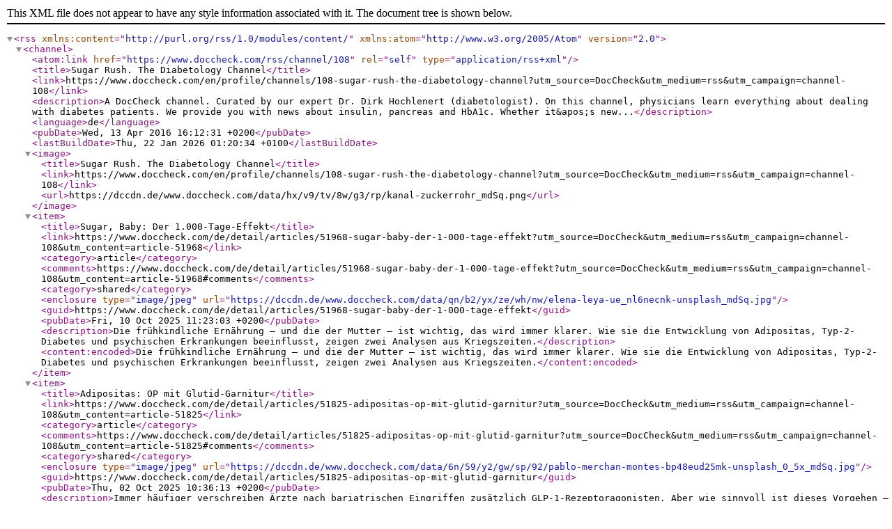

--- FILE ---
content_type: text/xml; charset=UTF-8
request_url: https://www.doccheck.com/rss/channel/108
body_size: 5460
content:
<rss xmlns:content="http://purl.org/rss/1.0/modules/content/" version="2.0" xmlns:atom="http://www.w3.org/2005/Atom">
    <channel>
                <atom:link href="https://www.doccheck.com/rss/channel/108" rel="self" type="application/rss+xml" />
        <title>Sugar Rush. The Diabetology Channel</title>
        <link>https://www.doccheck.com/en/profile/channels/108-sugar-rush-the-diabetology-channel?utm_source=DocCheck&amp;utm_medium=rss&amp;utm_campaign=channel-108</link>
        <description>A DocCheck channel. Curated by our expert Dr. Dirk Hochlenert (diabetologist). On this channel, physicians learn everything about dealing with diabetes patients. We provide you with news about insulin, pancreas and HbA1c. Whether it&amp;apos;s new...</description>
        <language>de</language>
        <pubDate>Wed, 13 Apr 2016 16:12:31 +0200</pubDate>
        <lastBuildDate>Thu, 22 Jan 2026 01:20:34 +0100</lastBuildDate>
                    <image>
                <title>Sugar Rush. The Diabetology Channel</title>
                <link>https://www.doccheck.com/en/profile/channels/108-sugar-rush-the-diabetology-channel?utm_source=DocCheck&amp;utm_medium=rss&amp;utm_campaign=channel-108</link>
                <url>https://dccdn.de/www.doccheck.com/data/hx/v9/tv/8w/g3/rp/kanal-zuckerrohr_mdSq.png</url>
            </image>
                                                                                    <item>
                    <title>Sugar, Baby: Der 1.000-Tage-Effekt</title>
                    <link>https://www.doccheck.com/de/detail/articles/51968-sugar-baby-der-1-000-tage-effekt?utm_source=DocCheck&amp;utm_medium=rss&amp;utm_campaign=channel-108&amp;utm_content=article-51968</link>
                    <category>article</category>
                    <comments>https://www.doccheck.com/de/detail/articles/51968-sugar-baby-der-1-000-tage-effekt?utm_source=DocCheck&amp;utm_medium=rss&amp;utm_campaign=channel-108&amp;utm_content=article-51968#comments</comments>
                                            <category>shared</category>
                                                                <enclosure type="image/jpeg"
                                   url="https://dccdn.de/www.doccheck.com/data/qn/b2/yx/ze/wh/nw/elena-leya-ue_nl6necnk-unsplash_mdSq.jpg"/>
                                        <guid>https://www.doccheck.com/de/detail/articles/51968-sugar-baby-der-1-000-tage-effekt</guid>
                    <pubDate>Fri, 10 Oct 2025 11:23:03 +0200</pubDate>
                    <description>Die frühkindliche Ernährung – und die der Mutter – ist wichtig, das wird immer klarer. Wie sie die Entwicklung von Adipositas, Typ-2-Diabetes und psychischen Erkrankungen beeinflusst, zeigen zwei Analysen aus Kriegszeiten.</description>
                    <content:encoded>Die frühkindliche Ernährung – und die der Mutter – ist wichtig, das wird immer klarer. Wie sie die Entwicklung von Adipositas, Typ-2-Diabetes und psychischen Erkrankungen beeinflusst, zeigen zwei Analysen aus Kriegszeiten.</content:encoded>
                </item>
                                                                                        <item>
                    <title>Adipositas: OP mit Glutid-Garnitur</title>
                    <link>https://www.doccheck.com/de/detail/articles/51825-adipositas-op-mit-glutid-garnitur?utm_source=DocCheck&amp;utm_medium=rss&amp;utm_campaign=channel-108&amp;utm_content=article-51825</link>
                    <category>article</category>
                    <comments>https://www.doccheck.com/de/detail/articles/51825-adipositas-op-mit-glutid-garnitur?utm_source=DocCheck&amp;utm_medium=rss&amp;utm_campaign=channel-108&amp;utm_content=article-51825#comments</comments>
                                            <category>shared</category>
                                                                <enclosure type="image/jpeg"
                                   url="https://dccdn.de/www.doccheck.com/data/6n/59/y2/gw/sp/92/pablo-merchan-montes-bp48eud25mk-unsplash_0_5x_mdSq.jpg"/>
                                        <guid>https://www.doccheck.com/de/detail/articles/51825-adipositas-op-mit-glutid-garnitur</guid>
                    <pubDate>Thu, 02 Oct 2025 10:36:13 +0200</pubDate>
                    <description>Immer häufiger verschreiben Ärzte nach bariatrischen Eingriffen zusätzlich GLP-1-Rezeptoragonisten. Aber wie sinnvoll ist dieses Vorgehen – und wie sieht’s eigentlich mit der Evidenz aus?</description>
                    <content:encoded>Immer häufiger verschreiben Ärzte nach bariatrischen Eingriffen zusätzlich GLP-1-Rezeptoragonisten. Aber wie sinnvoll ist dieses Vorgehen – und wie sieht’s eigentlich mit der Evidenz aus?</content:encoded>
                </item>
                                                                                        <item>
                    <title>Semaglutid: Dreifach hält besser?</title>
                    <link>https://www.doccheck.com/de/detail/articles/51906-semaglutid-dreifach-haelt-besser?utm_source=DocCheck&amp;utm_medium=rss&amp;utm_campaign=channel-108&amp;utm_content=article-51906</link>
                    <category>article</category>
                    <comments>https://www.doccheck.com/de/detail/articles/51906-semaglutid-dreifach-haelt-besser?utm_source=DocCheck&amp;utm_medium=rss&amp;utm_campaign=channel-108&amp;utm_content=article-51906#comments</comments>
                                                                <enclosure type="image/jpeg"
                                   url="https://dccdn.de/www.doccheck.com/data/h7/4q/d9/7a/3f/aq/elena-koycheva-umjxpqrmm8a-unsplash_mdSq.jpg"/>
                                        <guid>https://www.doccheck.com/de/detail/articles/51906-semaglutid-dreifach-haelt-besser</guid>
                    <pubDate>Wed, 01 Oct 2025 14:04:06 +0200</pubDate>
                    <description>Adipositas-Patienten verlieren deutlich mehr Gewicht, wenn sie die dreifache Standarddosis Semaglutid pro Woche erhalten. Doch das hat seinen Preis: mehr Nebenwirkungen. Lohnt sich das – und was ist eigentlich mit Tirzepatid?</description>
                    <content:encoded>Adipositas-Patienten verlieren deutlich mehr Gewicht, wenn sie die dreifache Standarddosis Semaglutid pro Woche erhalten. Doch das hat seinen Preis: mehr Nebenwirkungen. Lohnt sich das – und was ist eigentlich mit Tirzepatid?</content:encoded>
                </item>
                                                                                        <item>
                    <title>Depression und Diabetes im Doppelpack</title>
                    <link>https://www.doccheck.com/de/detail/articles/51858-depression-und-diabetes-im-doppelpack?utm_source=DocCheck&amp;utm_medium=rss&amp;utm_campaign=channel-108&amp;utm_content=article-51858</link>
                    <category>article</category>
                    <comments>https://www.doccheck.com/de/detail/articles/51858-depression-und-diabetes-im-doppelpack?utm_source=DocCheck&amp;utm_medium=rss&amp;utm_campaign=channel-108&amp;utm_content=article-51858#comments</comments>
                                            <category>shared</category>
                                                                <enclosure type="image/jpeg"
                                   url="https://dccdn.de/www.doccheck.com/data/hn/7l/8y/qw/gq/hc/docchecknews_a_meadow_with_cloudy_weather_with_tweedledum_an_mdSq.jpg"/>
                                        <guid>https://www.doccheck.com/de/detail/articles/51858-depression-und-diabetes-im-doppelpack</guid>
                    <pubDate>Fri, 26 Sep 2025 10:21:11 +0200</pubDate>
                    <description>Diabetes und Depression gehen gerne Hand in Hand. Eine internationale Studie zeigt jetzt: Entscheidend sind nicht die Lebensumstände – der springende Punkt ist der BMI.</description>
                    <content:encoded>Diabetes und Depression gehen gerne Hand in Hand. Eine internationale Studie zeigt jetzt: Entscheidend sind nicht die Lebensumstände – der springende Punkt ist der BMI.</content:encoded>
                </item>
                                                                                        <item>
                    <title>Saubere Pfannen – kranker Stoffwechsel?</title>
                    <link>https://www.doccheck.com/de/detail/articles/51464-saubere-pfannen-kranker-stoffwechsel?utm_source=DocCheck&amp;utm_medium=rss&amp;utm_campaign=channel-108&amp;utm_content=article-51464</link>
                    <category>article</category>
                    <comments>https://www.doccheck.com/de/detail/articles/51464-saubere-pfannen-kranker-stoffwechsel?utm_source=DocCheck&amp;utm_medium=rss&amp;utm_campaign=channel-108&amp;utm_content=article-51464#comments</comments>
                                                                <enclosure type="image/jpeg"
                                   url="https://dccdn.de/www.doccheck.com/data/25/tb/nu/jq/6t/em/docchecknews_expand_background_using_the_same_colours_and_el_mdSq.jpg"/>
                                        <guid>https://www.doccheck.com/de/detail/articles/51464-saubere-pfannen-kranker-stoffwechsel</guid>
                    <pubDate>Fri, 22 Aug 2025 11:29:34 +0200</pubDate>
                    <description>PFAS stecken in Pfannen und Verpackungen – und bleiben für immer. Die sogenannten Forever Chemicals sind mittlerweile bei nahezu jedem im Blut nachweisbar. Jetzt zeigt sich: Sie könnten Diabetes verursachen.</description>
                    <content:encoded>PFAS stecken in Pfannen und Verpackungen – und bleiben für immer. Die sogenannten Forever Chemicals sind mittlerweile bei nahezu jedem im Blut nachweisbar. Jetzt zeigt sich: Sie könnten Diabetes verursachen.</content:encoded>
                </item>
                                                                                        <item>
                    <title>Adipositas-OP: Schmeckt der Psyche nicht</title>
                    <link>https://www.doccheck.com/de/detail/articles/51246-adipositas-op-schmeckt-der-psyche-nicht?utm_source=DocCheck&amp;utm_medium=rss&amp;utm_campaign=channel-108&amp;utm_content=article-51246</link>
                    <category>article</category>
                    <comments>https://www.doccheck.com/de/detail/articles/51246-adipositas-op-schmeckt-der-psyche-nicht?utm_source=DocCheck&amp;utm_medium=rss&amp;utm_campaign=channel-108&amp;utm_content=article-51246#comments</comments>
                                                                <enclosure type="image/jpeg"
                                   url="https://dccdn.de/www.doccheck.com/data/7c/fp/8h/gw/k4/uf/docchecknews_more_background_--ar_21_--v_7_55b4e579-28d7-4b3_mdSq.jpg"/>
                                        <guid>https://www.doccheck.com/de/detail/articles/51246-adipositas-op-schmeckt-der-psyche-nicht</guid>
                    <pubDate>Thu, 17 Jul 2025 11:35:11 +0200</pubDate>
                    <description>Auch in Zeiten von GLP‑1‑Analoga haben bariatrische Eingriffe ihre Berechtigung nicht verloren. Doch Studien weisen auf mehr Selbstverletzungen und Suizidalität hin. Schneiden Glutide hier besser ab?</description>
                    <content:encoded>Auch in Zeiten von GLP‑1‑Analoga haben bariatrische Eingriffe ihre Berechtigung nicht verloren. Doch Studien weisen auf mehr Selbstverletzungen und Suizidalität hin. Schneiden Glutide hier besser ab?</content:encoded>
                </item>
                                                                                        <item>
                    <title>Ozempic-Babies: Erst schlank, dann schwanger?</title>
                    <link>https://www.doccheck.com/de/detail/articles/51368-ozempic-babies-erst-schlank-dann-schwanger?utm_source=DocCheck&amp;utm_medium=rss&amp;utm_campaign=channel-108&amp;utm_content=article-51368</link>
                    <category>article</category>
                    <comments>https://www.doccheck.com/de/detail/articles/51368-ozempic-babies-erst-schlank-dann-schwanger?utm_source=DocCheck&amp;utm_medium=rss&amp;utm_campaign=channel-108&amp;utm_content=article-51368#comments</comments>
                                            <category>shared</category>
                                                                <enclosure type="image/jpeg"
                                   url="https://dccdn.de/www.doccheck.com/data/d5/y5/su/pu/uy/9e/filip-mroz-oko_4wnom98-unsplash_mdSq.jpg"/>
                                        <guid>https://www.doccheck.com/de/detail/articles/51368-ozempic-babies-erst-schlank-dann-schwanger</guid>
                    <pubDate>Mon, 14 Jul 2025 15:29:13 +0200</pubDate>
                    <description>Auf Tiktok und Instagram berichten immer mehr Frauen, sie seien dank der Abnehmspritze endlich schwanger geworden. Gibt es wirklich einen Zusammenhang?</description>
                    <content:encoded>Auf Tiktok und Instagram berichten immer mehr Frauen, sie seien dank der Abnehmspritze endlich schwanger geworden. Gibt es wirklich einen Zusammenhang?</content:encoded>
                </item>
                                                                                        <item>
                    <title>Bolus-Wissen: Diese Knieprothese hat Nerven!</title>
                    <link>https://www.doccheck.com/de/detail/articles/51356-bolus-wissen-diese-knieprothese-hat-nerven?utm_source=DocCheck&amp;utm_medium=rss&amp;utm_campaign=channel-108&amp;utm_content=article-51356</link>
                    <category>article</category>
                    <comments>https://www.doccheck.com/de/detail/articles/51356-bolus-wissen-diese-knieprothese-hat-nerven?utm_source=DocCheck&amp;utm_medium=rss&amp;utm_campaign=channel-108&amp;utm_content=article-51356#comments</comments>
                                            <category>shared</category>
                                                                <enclosure type="image/jpeg"
                                   url="https://dccdn.de/www.doccheck.com/data/b2/xl/b6/pe/cu/tw/docchecknews_add_matching_background_--ar_2711_--v_7_12d3fa1_mdSq.jpg"/>
                                        <guid>https://www.doccheck.com/de/detail/articles/51356-bolus-wissen-diese-knieprothese-hat-nerven</guid>
                    <pubDate>Mon, 14 Jul 2025 15:27:07 +0200</pubDate>
                    <description>Immunzellen im Livestream, Diabetesbehandlung mit Stammzellen und eine neue Prothesen-Generation – hier bekommst du schnell wirksame Wissens-Boli zum Angeben.</description>
                    <content:encoded>Immunzellen im Livestream, Diabetesbehandlung mit Stammzellen und eine neue Prothesen-Generation – hier bekommst du schnell wirksame Wissens-Boli zum Angeben.</content:encoded>
                </item>
                                                                                        <item>
                    <title>Semaglutid: Bauch, Beine, Leber?</title>
                    <link>https://www.doccheck.com/de/detail/articles/50979-semaglutid-bauch-beine-leber?utm_source=DocCheck&amp;utm_medium=rss&amp;utm_campaign=channel-108&amp;utm_content=article-50979</link>
                    <category>article</category>
                    <comments>https://www.doccheck.com/de/detail/articles/50979-semaglutid-bauch-beine-leber?utm_source=DocCheck&amp;utm_medium=rss&amp;utm_campaign=channel-108&amp;utm_content=article-50979#comments</comments>
                                            <category>shared</category>
                                                                <enclosure type="image/jpeg"
                                   url="https://dccdn.de/www.doccheck.com/data/sf/xm/4m/at/bb/zs/dc_marketing_a_liver_with_muscular_arms_and_legs_lifting_wei_mdSq.jpg"/>
                                        <guid>https://www.doccheck.com/de/detail/articles/50979-semaglutid-bauch-beine-leber</guid>
                    <pubDate>Mon, 19 May 2025 14:38:31 +0200</pubDate>
                    <description>GLP-1-Rezeptoragonisten wie Semaglutid haben sich in der Adipositas-Therapie mittlerweile etabliert. Doch kriegt auch die Leber per Abnehmspritze ihr Fett weg?</description>
                    <content:encoded>GLP-1-Rezeptoragonisten wie Semaglutid haben sich in der Adipositas-Therapie mittlerweile etabliert. Doch kriegt auch die Leber per Abnehmspritze ihr Fett weg?</content:encoded>
                </item>
                                                                                        <item>
                    <title>Dürfen wir vorstellen: Typ-5-Diabetes</title>
                    <link>https://www.doccheck.com/de/detail/articles/50864-duerfen-wir-vorstellen-typ-5-diabetes?utm_source=DocCheck&amp;utm_medium=rss&amp;utm_campaign=channel-108&amp;utm_content=article-50864</link>
                    <category>article</category>
                    <comments>https://www.doccheck.com/de/detail/articles/50864-duerfen-wir-vorstellen-typ-5-diabetes?utm_source=DocCheck&amp;utm_medium=rss&amp;utm_campaign=channel-108&amp;utm_content=article-50864#comments</comments>
                                                                <enclosure type="image/jpeg"
                                   url="https://dccdn.de/www.doccheck.com/data/96/9z/v4/ad/tm/5e/getty-images-efmbal8-n0s-unsplash_1_mdSq.jpg"/>
                                        <guid>https://www.doccheck.com/de/detail/articles/50864-duerfen-wir-vorstellen-typ-5-diabetes</guid>
                    <pubDate>Mon, 12 May 2025 15:46:48 +0200</pubDate>
                    <description>Diabetes mellitus in Verbindung mit Fehl- oder Mangelernährung hat jetzt einen griffigen Namen: Typ-5-Diabetes. Betroffen sind vor allem junge Menschen mit niedrigem BMI. Woran ihr den neuen Typen noch erkennt, lest ihr hier.</description>
                    <content:encoded>Diabetes mellitus in Verbindung mit Fehl- oder Mangelernährung hat jetzt einen griffigen Namen: Typ-5-Diabetes. Betroffen sind vor allem junge Menschen mit niedrigem BMI. Woran ihr den neuen Typen noch erkennt, lest ihr hier.</content:encoded>
                </item>
                                                                                        <item>
                    <title>Diabetes: Das Zucker-Mess-Roulette</title>
                    <link>https://www.doccheck.com/de/detail/articles/50896-diabetes-das-zucker-mess-roulette?utm_source=DocCheck&amp;utm_medium=rss&amp;utm_campaign=channel-108&amp;utm_content=article-50896</link>
                    <category>article</category>
                    <comments>https://www.doccheck.com/de/detail/articles/50896-diabetes-das-zucker-mess-roulette?utm_source=DocCheck&amp;utm_medium=rss&amp;utm_campaign=channel-108&amp;utm_content=article-50896#comments</comments>
                                                                <enclosure type="image/jpeg"
                                   url="https://dccdn.de/www.doccheck.com/data/kp/e3/3g/b6/dg/l4/ben-iwara-om-juelrze0-unsplash_mdSq.jpg"/>
                                        <guid>https://www.doccheck.com/de/detail/articles/50896-diabetes-das-zucker-mess-roulette</guid>
                    <pubDate>Wed, 30 Apr 2025 13:48:02 +0200</pubDate>
                    <description>Immer mehr Diabetiker verlassen sich auf Geräte zur kontinuierlichen Blutzuckermessung. Dumm nur, wenn die Werte ungenau sind – die Therapie aber nach ihnen ausgerichtet wird.</description>
                    <content:encoded>Immer mehr Diabetiker verlassen sich auf Geräte zur kontinuierlichen Blutzuckermessung. Dumm nur, wenn die Werte ungenau sind – die Therapie aber nach ihnen ausgerichtet wird.</content:encoded>
                </item>
                                                                                        <item>
                    <title>Fasten: Von Zuckerfest und Unterzuckerung</title>
                    <link>https://www.doccheck.com/de/detail/articles/50598-fasten-von-zuckerfest-und-unterzuckerung?utm_source=DocCheck&amp;utm_medium=rss&amp;utm_campaign=channel-108&amp;utm_content=article-50598</link>
                    <category>article</category>
                    <comments>https://www.doccheck.com/de/detail/articles/50598-fasten-von-zuckerfest-und-unterzuckerung?utm_source=DocCheck&amp;utm_medium=rss&amp;utm_campaign=channel-108&amp;utm_content=article-50598#comments</comments>
                                                                <enclosure type="image/jpeg"
                                   url="https://dccdn.de/www.doccheck.com/data/ay/tu/3w/rl/ft/af/mae-mu-voq4kqdsfxg-unsplash_mdSq.jpg"/>
                                        <guid>https://www.doccheck.com/de/detail/articles/50598-fasten-von-zuckerfest-und-unterzuckerung</guid>
                    <pubDate>Mon, 17 Mar 2025 15:55:01 +0100</pubDate>
                    <description>Was für Gesunde anspruchsvoll ist, kann für Diabetiker sogar gefährlich werden – die Rede ist vom Fasten. Mit diesen Tipps kommen eure Patienten sicher durch die Fastenzeit.</description>
                    <content:encoded>Was für Gesunde anspruchsvoll ist, kann für Diabetiker sogar gefährlich werden – die Rede ist vom Fasten. Mit diesen Tipps kommen eure Patienten sicher durch die Fastenzeit.</content:encoded>
                </item>
                                                                                        <item>
                    <title>Case Report: Tod nach Insulinspritze</title>
                    <link>https://www.doccheck.com/de/detail/videos/6505-case-report-tod-nach-insulinspritze?utm_source=DocCheck&amp;utm_medium=rss&amp;utm_campaign=channel-108&amp;utm_content=video-6505</link>
                    <category>video</category>
                    <comments>https://www.doccheck.com/de/detail/videos/6505-case-report-tod-nach-insulinspritze?utm_source=DocCheck&amp;utm_medium=rss&amp;utm_campaign=channel-108&amp;utm_content=video-6505#comments</comments>
                                            <category>shared</category>
                                                            <guid>https://www.doccheck.com/de/detail/videos/6505-case-report-tod-nach-insulinspritze</guid>
                    <pubDate>Wed, 26 Feb 2025 13:01:25 +0100</pubDate>
                    <description>BEST OF 2025 | Der Einsatz beginnt routiniert: Bewusstloser Patient mit Hypoglykämie, eine Glukosegabe soll das Problem lösen. Doch der Blutzuckerwert steigt einfach nicht – schließlich erleidet der Patient einen Atemstillstand. Was läuft hier verkehrt?</description>
                    <content:encoded>BEST OF 2025 | Der Einsatz beginnt routiniert: Bewusstloser Patient mit Hypoglykämie, eine Glukosegabe soll das Problem lösen. Doch der Blutzuckerwert steigt einfach nicht – schließlich erleidet der Patient einen Atemstillstand. Was läuft hier verkehrt?</content:encoded>
                </item>
                                                                                        <item>
                    <title>Semaglutid und Kollegen – (un)eingeschränkt gut?</title>
                    <link>https://www.doccheck.com/de/detail/articles/50458-semaglutid-und-kollegen-uneingeschraenkt-gut?utm_source=DocCheck&amp;utm_medium=rss&amp;utm_campaign=channel-108&amp;utm_content=article-50458</link>
                    <category>article</category>
                    <comments>https://www.doccheck.com/de/detail/articles/50458-semaglutid-und-kollegen-uneingeschraenkt-gut?utm_source=DocCheck&amp;utm_medium=rss&amp;utm_campaign=channel-108&amp;utm_content=article-50458#comments</comments>
                                            <category>shared</category>
                                                                <enclosure type="image/jpeg"
                                   url="https://dccdn.de/www.doccheck.com/data/6a/pv/ua/nd/aq/gv/fellipe-ditadi-vo44hf1ousg-unsplash_mdSq.jpg"/>
                                        <guid>https://www.doccheck.com/de/detail/articles/50458-semaglutid-und-kollegen-uneingeschraenkt-gut</guid>
                    <pubDate>Fri, 21 Feb 2025 16:27:29 +0100</pubDate>
                    <description>Bei Diabetes und Adipositas sind GLP-1-Rezeptor-Agonisten schon im Einsatz. Eine Studie will jetzt 42 neue Indikationen entdeckt haben. Werden die Alleskönner ihrem Ruf gerecht?</description>
                    <content:encoded>Bei Diabetes und Adipositas sind GLP-1-Rezeptor-Agonisten schon im Einsatz. Eine Studie will jetzt 42 neue Indikationen entdeckt haben. Werden die Alleskönner ihrem Ruf gerecht?</content:encoded>
                </item>
                                                                                        <item>
                    <title>Diabetes-Diagnose: Den Symptomen voraus</title>
                    <link>https://www.doccheck.com/de/detail/articles/50209-diabetes-diagnose-den-symptomen-voraus?utm_source=DocCheck&amp;utm_medium=rss&amp;utm_campaign=channel-108&amp;utm_content=article-50209</link>
                    <category>article</category>
                    <comments>https://www.doccheck.com/de/detail/articles/50209-diabetes-diagnose-den-symptomen-voraus?utm_source=DocCheck&amp;utm_medium=rss&amp;utm_campaign=channel-108&amp;utm_content=article-50209#comments</comments>
                                            <category>shared</category>
                                                                <enclosure type="image/jpeg"
                                   url="https://dccdn.de/www.doccheck.com/data/py/62/mh/4m/rb/5r/yunus-tug-h3aiizoqd4i-unsplash_mdSq.jpg"/>
                                        <guid>https://www.doccheck.com/de/detail/articles/50209-diabetes-diagnose-den-symptomen-voraus</guid>
                    <pubDate>Tue, 14 Jan 2025 15:48:32 +0100</pubDate>
                    <description>Typ-I-Diabetes tritt häufig im Kindesalter auf – nur, wer die Frühwarnzeichen erkennt, kann rechtzeitig gegensteuern. Welche das sind und wie ein neues Screeningverfahren die Diagnose schon vor Symptombeginn ermöglichen könnte, lest ihr hier.</description>
                    <content:encoded>Typ-I-Diabetes tritt häufig im Kindesalter auf – nur, wer die Frühwarnzeichen erkennt, kann rechtzeitig gegensteuern. Welche das sind und wie ein neues Screeningverfahren die Diagnose schon vor Symptombeginn ermöglichen könnte, lest ihr hier.</content:encoded>
                </item>
                                                                                        <item>
                    <title>Chaos in 2025: Alte Insuline gehen in Rente</title>
                    <link>https://www.doccheck.com/de/detail/articles/50047-chaos-in-2025-alte-insuline-gehen-in-rente?utm_source=DocCheck&amp;utm_medium=rss&amp;utm_campaign=channel-108&amp;utm_content=article-50047</link>
                    <category>article</category>
                    <comments>https://www.doccheck.com/de/detail/articles/50047-chaos-in-2025-alte-insuline-gehen-in-rente?utm_source=DocCheck&amp;utm_medium=rss&amp;utm_campaign=channel-108&amp;utm_content=article-50047#comments</comments>
                                                                <enclosure type="image/jpeg"
                                   url="https://dccdn.de/www.doccheck.com/data/d8/h7/qs/y5/7k/xp/omar-ramadan--s8x0mr3r-a-unsplash_mdSq.jpg"/>
                                        <guid>https://www.doccheck.com/de/detail/articles/50047-chaos-in-2025-alte-insuline-gehen-in-rente</guid>
                    <pubDate>Mon, 16 Dec 2024 13:55:24 +0100</pubDate>
                    <description>Große Hersteller nehmen ab dem nächsten Jahr schrittweise ältere Insuline vom Markt – das wird die Versorgungskrise für Ärzte und Apotheker erheblich verschärfen. Was wir tun können.</description>
                    <content:encoded>Große Hersteller nehmen ab dem nächsten Jahr schrittweise ältere Insuline vom Markt – das wird die Versorgungskrise für Ärzte und Apotheker erheblich verschärfen. Was wir tun können.</content:encoded>
                </item>
                                                                                        <item>
                    <title>Deutschland hat Zucker: So schlimm ist’s wirklich</title>
                    <link>https://www.doccheck.com/de/detail/articles/49368-deutschland-hat-zucker-so-schlimm-ists-wirklich?utm_source=DocCheck&amp;utm_medium=rss&amp;utm_campaign=channel-108&amp;utm_content=article-49368</link>
                    <category>article</category>
                    <comments>https://www.doccheck.com/de/detail/articles/49368-deutschland-hat-zucker-so-schlimm-ists-wirklich?utm_source=DocCheck&amp;utm_medium=rss&amp;utm_campaign=channel-108&amp;utm_content=article-49368#comments</comments>
                                                                <enclosure type="image/jpeg"
                                   url="https://dccdn.de/www.doccheck.com/data/3v/4w/dm/wa/6x/j8/pexels-couleur-2350388_mdSq.jpg"/>
                                        <guid>https://www.doccheck.com/de/detail/articles/49368-deutschland-hat-zucker-so-schlimm-ists-wirklich</guid>
                    <pubDate>Wed, 04 Dec 2024 16:18:57 +0100</pubDate>
                    <description>Im Jahr 2023 litten über 7 Millionen gesetzlich Versicherte an Typ-2-Diabetes. Wo die Prävalenz besonders niedrig war und wo die meisten Zuckerkranken leben, lest ihr hier.</description>
                    <content:encoded>Im Jahr 2023 litten über 7 Millionen gesetzlich Versicherte an Typ-2-Diabetes. Wo die Prävalenz besonders niedrig war und wo die meisten Zuckerkranken leben, lest ihr hier.</content:encoded>
                </item>
                                                                                        <item>
                    <title>Diabetes: Was kann die wöchentliche Insulin-Spritze?</title>
                    <link>https://www.doccheck.com/de/detail/articles/49480-diabetes-was-kann-die-woechentliche-insulin-spritze?utm_source=DocCheck&amp;utm_medium=rss&amp;utm_campaign=channel-108&amp;utm_content=article-49480</link>
                    <category>article</category>
                    <comments>https://www.doccheck.com/de/detail/articles/49480-diabetes-was-kann-die-woechentliche-insulin-spritze?utm_source=DocCheck&amp;utm_medium=rss&amp;utm_campaign=channel-108&amp;utm_content=article-49480#comments</comments>
                                                                <enclosure type="image/jpeg"
                                   url="https://dccdn.de/www.doccheck.com/data/3p/ea/56/k2/lh/42/docchecknews_a_syringe_big_an_colorful_ecbea5b5-9e4a-4777-97_mdSq.jpg"/>
                                        <guid>https://www.doccheck.com/de/detail/articles/49480-diabetes-was-kann-die-woechentliche-insulin-spritze</guid>
                    <pubDate>Thu, 28 Nov 2024 13:56:41 +0100</pubDate>
                    <description>Das tägliche Insulin-Spritzen ist für Diabetiker oft eine Last. Deshalb werden gerade Medikamente mit einer einmaligen wöchentlichen Gabe entwickelt. Doch wie gut sind die wirklich – und eignen sie sich für beide Diabetes-Typen?</description>
                    <content:encoded>Das tägliche Insulin-Spritzen ist für Diabetiker oft eine Last. Deshalb werden gerade Medikamente mit einer einmaligen wöchentlichen Gabe entwickelt. Doch wie gut sind die wirklich – und eignen sie sich für beide Diabetes-Typen?</content:encoded>
                </item>
                                                                                        <item>
                    <title>Zahn meets Zucker – jenseits von Karies</title>
                    <link>https://www.doccheck.com/de/detail/articles/49897-zahn-meets-zucker-jenseits-von-karies?utm_source=DocCheck&amp;utm_medium=rss&amp;utm_campaign=channel-108&amp;utm_content=article-49897</link>
                    <category>article</category>
                    <comments>https://www.doccheck.com/de/detail/articles/49897-zahn-meets-zucker-jenseits-von-karies?utm_source=DocCheck&amp;utm_medium=rss&amp;utm_campaign=channel-108&amp;utm_content=article-49897#comments</comments>
                                                                <enclosure type="image/jpeg"
                                   url="https://dccdn.de/www.doccheck.com/data/27/z3/4e/p4/xs/7v/enis-yavuz-4u2fg9mqgvq-unsplash_mdSq.jpg"/>
                                        <guid>https://www.doccheck.com/de/detail/articles/49897-zahn-meets-zucker-jenseits-von-karies</guid>
                    <pubDate>Wed, 20 Nov 2024 15:45:47 +0100</pubDate>
                    <description>Diabetiker haben häufiger Parodontitis – und umgekehrt. Worauf ihr als Haus- und Zahnärzte achten solltet.</description>
                    <content:encoded>Diabetiker haben häufiger Parodontitis – und umgekehrt. Worauf ihr als Haus- und Zahnärzte achten solltet.</content:encoded>
                </item>
                                                                                        <item>
                    <title>Diabetes: Jetzt geht’s um die Wurst!</title>
                    <link>https://www.doccheck.com/de/detail/articles/49592-diabetes-jetzt-gehts-um-die-wurst?utm_source=DocCheck&amp;utm_medium=rss&amp;utm_campaign=channel-108&amp;utm_content=article-49592</link>
                    <category>article</category>
                    <comments>https://www.doccheck.com/de/detail/articles/49592-diabetes-jetzt-gehts-um-die-wurst?utm_source=DocCheck&amp;utm_medium=rss&amp;utm_campaign=channel-108&amp;utm_content=article-49592#comments</comments>
                                            <category>shared</category>
                                                                <enclosure type="image/jpeg"
                                   url="https://dccdn.de/www.doccheck.com/data/ux/qy/eu/nl/6y/u5/diana-light-k45dksjd5-0-unsplash_mdSq.jpg"/>
                                        <guid>https://www.doccheck.com/de/detail/articles/49592-diabetes-jetzt-gehts-um-die-wurst</guid>
                    <pubDate>Mon, 14 Oct 2024 15:43:46 +0200</pubDate>
                    <description>Fleisch hat einen schweren Stand: Es soll schlecht fürs Herz sein, Krebs begünstigen – und jetzt auch noch Typ-2-Diabetes verursachen. Aber stimmt das wirklich? Wir haben ganz genau hingesehen.</description>
                    <content:encoded>Fleisch hat einen schweren Stand: Es soll schlecht fürs Herz sein, Krebs begünstigen – und jetzt auch noch Typ-2-Diabetes verursachen. Aber stimmt das wirklich? Wir haben ganz genau hingesehen.</content:encoded>
                </item>
                        </channel>
</rss>
